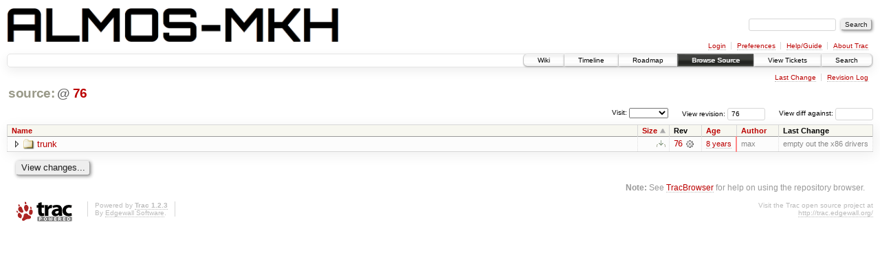

--- FILE ---
content_type: text/html;charset=utf-8
request_url: https://largo.lip6.fr/trac/almos-mkh/browser/?rev=76&order=size
body_size: 10286
content:
<!DOCTYPE html PUBLIC "-//W3C//DTD XHTML 1.0 Strict//EN" "http://www.w3.org/TR/xhtml1/DTD/xhtml1-strict.dtd">
<html xmlns="http://www.w3.org/1999/xhtml">
  
  


  <head>
    <title>
      /
     – ALMOS Multi-Kernel Hybride
    </title>
      <meta http-equiv="Content-Type" content="text/html; charset=UTF-8" />
      <meta http-equiv="X-UA-Compatible" content="IE=edge" />
    <!--[if IE]><script type="text/javascript">
      if (/^#__msie303:/.test(window.location.hash))
        window.location.replace(window.location.hash.replace(/^#__msie303:/, '#'));
    </script><![endif]-->
          <link rel="start" href="/trac/almos-mkh/wiki" />
          <link rel="search" href="/trac/almos-mkh/search" />
          <link rel="stylesheet" href="/trac/almos-mkh/chrome/common/css/trac.css" type="text/css" />
          <link rel="stylesheet" href="/trac/almos-mkh/chrome/common/css/browser.css" type="text/css" />
          <link rel="help" href="/trac/almos-mkh/wiki/TracGuide" />
          <link rel="icon" href="/trac/almos-mkh/chrome/common/trac.ico" type="image/x-icon" />
    <style id="trac-noscript" type="text/css">.trac-noscript { display: none !important }</style>
      <link type="application/opensearchdescription+xml" rel="search" href="/trac/almos-mkh/search/opensearch" title="Search ALMOS Multi-Kernel Hybride" />
      <script type="text/javascript" charset="utf-8" src="/trac/almos-mkh/chrome/common/js/jquery.js"></script>
      <script type="text/javascript" charset="utf-8" src="/trac/almos-mkh/chrome/common/js/babel.js"></script>
      <script type="text/javascript" charset="utf-8" src="/trac/almos-mkh/chrome/common/js/trac.js"></script>
      <script type="text/javascript" charset="utf-8" src="/trac/almos-mkh/chrome/common/js/search.js"></script>
      <script type="text/javascript" charset="utf-8" src="/trac/almos-mkh/chrome/common/js/expand_dir.js"></script>
      <script type="text/javascript" charset="utf-8" src="/trac/almos-mkh/chrome/common/js/keyboard_nav.js"></script>
    <script type="text/javascript">
      jQuery("#trac-noscript").remove();
      jQuery(document).ready(function($) {
        $(".trac-autofocus").focus();
        $(".trac-target-new").attr("target", "_blank");
        if ($.ui) { /* is jquery-ui added? */
          $(".trac-datepicker:not([readonly])").prop("autocomplete", "off").datepicker();
          $(".trac-datetimepicker:not([readonly])").prop("autocomplete", "off").datetimepicker();
          $("#main").addClass("trac-nodatetimehint");
        }
        $(".trac-disable").disableSubmit(".trac-disable-determinant");
        setTimeout(function() { $(".trac-scroll").scrollToTop() }, 1);
        $(".trac-disable-on-submit").disableOnSubmit();
      });
    </script>
    <meta name="ROBOTS" content="NOINDEX" />
    <script type="text/javascript" src="/trac/almos-mkh/chrome/common/js/folding.js"></script>
    <script type="text/javascript">
      jQuery(document).ready(function($) {
        $(".trac-toggledeleted").show().click(function() {
                  $(this).siblings().find(".trac-deleted").toggle();
                  return false;
        }).click();
        $("#jumploc input").hide();
        $("#jumploc select").change(function () {
          this.parentNode.parentNode.submit();
        });
          /* browsers using old WebKits have issues with expandDir... */
          var webkit_rev = /AppleWebKit\/(\d+)/.exec(navigator.userAgent);
          if ( !webkit_rev || (521 - webkit_rev[1]).toString()[0] == "-" )
            enableExpandDir(null, $("table.dirlist tr"), {
                action: 'inplace',
                range_min_secs: '63634162075',
                range_max_secs: '63634162075'
            });
      });
    </script>
  </head>
  <body>
    <div id="banner">
      <div id="header">
        <a id="logo" href="https://www-soc.lip6.fr/trac/almos-mkh/wiki"><img src="/trac/almos-mkh/chrome/site/almos-mkh.png" alt="" height="50" /></a>
      </div>
      <form id="search" action="/trac/almos-mkh/search" method="get">
        <div>
          <label for="proj-search">Search:</label>
          <input type="text" id="proj-search" name="q" size="18" value="" />
          <input type="submit" value="Search" />
        </div>
      </form>
      <div id="metanav" class="nav">
    <ul>
      <li class="first"><a href="/trac/almos-mkh/login">Login</a></li><li><a href="/trac/almos-mkh/prefs">Preferences</a></li><li><a href="/trac/almos-mkh/wiki/TracGuide">Help/Guide</a></li><li class="last"><a href="/trac/almos-mkh/about">About Trac</a></li>
    </ul>
  </div>
    </div>
    <div id="mainnav" class="nav">
    <ul>
      <li class="first"><a href="/trac/almos-mkh/wiki">Wiki</a></li><li><a href="/trac/almos-mkh/timeline">Timeline</a></li><li><a href="/trac/almos-mkh/roadmap">Roadmap</a></li><li class="active"><a href="/trac/almos-mkh/browser">Browse Source</a></li><li><a href="/trac/almos-mkh/report">View Tickets</a></li><li class="last"><a href="/trac/almos-mkh/search">Search</a></li>
    </ul>
  </div>
    <div id="main">
      <div id="ctxtnav" class="nav">
        <h2>Context Navigation</h2>
        <ul>
          <li class="first"><a href="/trac/almos-mkh/changeset/76/">Last Change</a></li><li class="last"><a href="/trac/almos-mkh/log/?rev=76">Revision Log</a></li>
        </ul>
        <hr />
      </div>
    <div id="content" class="browser">
        <h1>
          
<a class="pathentry first" href="/trac/almos-mkh/browser?rev=76&amp;order=size" title="Go to repository root">source:</a>
<span class="pathentry sep">@</span>
  <a class="pathentry" href="/trac/almos-mkh/changeset/76/" title="View changeset 76">76</a>
<br style="clear: both" />

        </h1>
        <div id="diffrev">
          <form action="/trac/almos-mkh/changeset" method="get">
            <div>
              <label title="Show the diff against a specific revision">
                View diff against: <input type="text" name="old" size="6" />
                <input type="hidden" name="old_path" value="" />
                <input type="hidden" name="new" value="76" />
                <input type="hidden" name="new_path" value="" />
              </label>
            </div>
          </form>
        </div>
        <div id="jumprev">
          <form action="" method="get">
            <div>
              <label for="rev" title="Hint: clear the field to view latest revision">
                View revision:</label>
              <input type="text" id="rev" name="rev" value="76" size="6" />
            </div>
          </form>
        </div>
        <div id="jumploc">
          <form action="" method="get">
            <div class="buttons">
              <label for="preselected">Visit:</label>
              <select id="preselected" name="preselected">
                <option selected="selected"></option>
                <optgroup label="branches">
                  <option value="/trac/almos-mkh/browser/trunk">trunk</option>
                </optgroup>
              </select>
              <input type="submit" value="Go!" title="Jump to the chosen preselected path" />
            </div>
          </form>
        </div>
        <div class="trac-tags">
        </div>
        <table class="listing dirlist" id="dirlist">
          
  <thead>
    <tr>
      
  <th class="name">
    <a title="Sort by name (ascending)" href="/trac/almos-mkh/browser/?rev=76">Name</a>
  </th>

      
  <th class="size asc">
    <a title="Sort by size (descending)" href="/trac/almos-mkh/browser/?rev=76&amp;order=size&amp;desc=1">Size</a>
  </th>

      <th class="rev">Rev</th>
      
  <th class="date">
    <a title="Sort by date (ascending)" href="/trac/almos-mkh/browser/?rev=76&amp;order=date">Age</a>
  </th>

      
  <th class="author">
    <a title="Sort by author (ascending)" href="/trac/almos-mkh/browser/?rev=76&amp;order=author">Author</a>
  </th>

      <th class="change">Last Change</th>
    </tr>
  </thead>

          <tbody>
            
    <tr class="even">
      <td class="name">
        <a class="dir" title="View Directory" href="/trac/almos-mkh/browser/trunk?rev=76&amp;order=size">trunk</a>
      </td>
      <td class="size">
        <a href="/trac/almos-mkh/browser/trunk?rev=76&amp;format=zip" class="trac-ziplink" title="Download as Zip archive">​</a>
      </td>
      <td class="rev">
        <a title="View Revision Log" href="/trac/almos-mkh/log/trunk?rev=76">76</a>
        <a title="View Changeset" class="chgset" href="/trac/almos-mkh/changeset/76/"> </a>
      </td>
      <td class="age" style="border-color: rgb(255,136,136)">
        <a class="timeline" href="/trac/almos-mkh/timeline?from=2017-06-27T14%3A07%3A55%2B02%3A00&amp;precision=second" title="See timeline at Jun 27, 2017, 2:07:55 PM">8 years</a>
      </td>
      <td class="author"><span class="trac-author">max</span></td>
      <td class="change">
          empty out the x86 drivers
      </td>
    </tr>

          </tbody>
        </table>
      <div class="description">
      </div>
      <div id="anydiff">
        <form action="/trac/almos-mkh/diff" method="get">
          <div class="buttons">
            <input type="hidden" name="new_path" value="/" />
            <input type="hidden" name="old_path" value="/" />
            <input type="hidden" name="new_rev" value="76" />
            <input type="hidden" name="old_rev" value="76" />
            <input type="submit" value="View changes..." title="Select paths and revs for Diff" />
          </div>
        </form>
      </div>
      <div id="help"><strong>Note:</strong> See <a href="/trac/almos-mkh/wiki/TracBrowser">TracBrowser</a>
        for help on using the repository browser.</div>
    </div>
    </div>
    <div id="footer" lang="en" xml:lang="en"><hr />
      <a id="tracpowered" href="http://trac.edgewall.org/"><img src="/trac/almos-mkh/chrome/common/trac_logo_mini.png" height="30" width="107" alt="Trac Powered" /></a>
      <p class="left">Powered by <a href="/trac/almos-mkh/about"><strong>Trac 1.2.3</strong></a><br />
        By <a href="http://www.edgewall.org/">Edgewall Software</a>.</p>
      <p class="right">Visit the Trac open source project at<br /><a href="http://trac.edgewall.org/">http://trac.edgewall.org/</a></p>
    </div>
  </body>
</html>